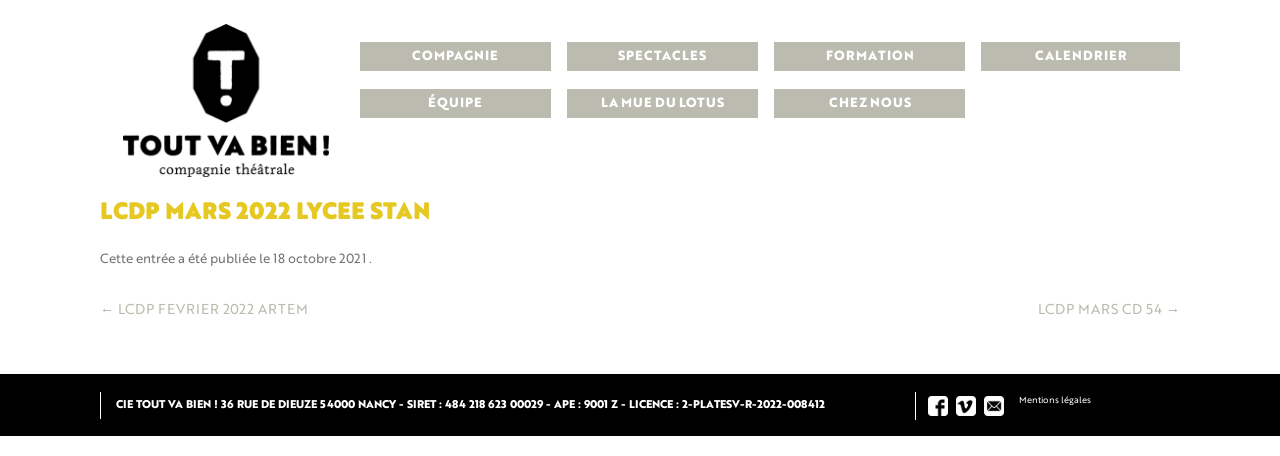

--- FILE ---
content_type: text/css
request_url: https://cietoutvabien.com/wp-content/themes/cietoutvabien/style.css?ver=6.9
body_size: 9763
content:
/*
 Theme Name:   Cie tout va bien
 Description:  Theme pour la Cie tout va bien
 Author:       Studio Punkat & Guillaume Mougel
 Template:     twentytwelve
 Version:      2.2
*/


/* =Reset
-------------------------------------------------------------- */

@font-face {
	font-family: 'laboldital';
	src: url('332A62_2_0.eot');
	src: local('☺'), url('332A62_2_0.woff') format('woff'), url('332A62_2_0.ttf') format('truetype'), url('332A62_2_0.svg') format('svg');
	font-weight: normal;
	font-style: normal;
}
@font-face {
	font-family: 'labold';
	src: url('332A62_3_0.eot');
	src: local('☺'), url('332A62_3_0.woff') format('woff'), url('332A62_3_0.ttf') format('truetype'), url('332A62_3_0.svg') format('svg');
	font-weight: normal;
	font-style: normal;
}
@font-face {
	font-family: 'laregital';
	src: url('332A62_7_0.eot');
	src: local('☺'), url('332A62_7_0.woff') format('woff'), url('332A62_7_0.ttf') format('truetype'), url('332A62_7_0.svg') format('svg');
	font-weight: normal;
	font-style: normal;
}
@font-face {
	font-family: 'lareg';
	src: url('332A62_9_0.eot');
	src: local('☺'), url('332A62_9_0.woff') format('woff'), url('332A62_9_0.ttf') format('truetype'), url('332A62_9_0.svg') format('svg');
	font-weight: normal;
	font-style: normal;
}

html, body, div, span, applet, object, iframe, h1, h2, h3, h4, h5, h6, p, blockquote, pre, a, abbr, acronym, address, big, cite, code, del, dfn, em, img, ins, kbd, q, s, samp, small, strike, strong, sub, sup, tt, var, b, u, i, center, dl, dt, dd, ol, ul, li, fieldset, form, label, legend, table, caption, tbody, tfoot, thead, tr, th, td, article, aside, canvas, details, embed, figure, figcaption, footer, header, hgroup, menu, nav, output, ruby, section, summary, time, mark, audio, video {
	margin: 0;
	padding: 0;
	border: 0;
	font-size: 100%;
	vertical-align: baseline;
}
body {
	line-height: 1;
}
ol,
ul {
	list-style: none;
}
blockquote,
q {
	quotes: none;
}
blockquote:before,
blockquote:after,
q:before,
q:after {
	content: '';
	content: none;
}
table {
	border-collapse: collapse;
	border-spacing: 0;
}
caption,
th,
td {
	font-weight: normal;
	text-align: left;
}
h1,
h2,
h3,
h4,
h5,
h6 {
	clear: both;
}
html {
	overflow-y: scroll;
	font-size: 100%;
	-webkit-text-size-adjust: 100%;
	-ms-text-size-adjust: 100%;
}
a:focus {
	outline: 0 dotted;
}
article,
aside,
details,
figcaption,
figure,
footer,
header,
nav,
section {
	display: block;
}
audio,
canvas,
video {
	display: inline-block;
}
audio:not([controls]) {
	display: none;
}
del {
	color: #333;
}
ins {
	background: #fff9c0;
	text-decoration: none;
}
hr {
	background-color: #ccc;
	border: 0;
	height: 1px;
	margin: 24px;
	margin-bottom: 1.714285714rem;
}
sub,
sup {
	font-size: 75%;
	line-height: 0;
	position: relative;
	vertical-align: baseline;
}
sup {
	top: -0.5em;
}
sub {
	bottom: -0.25em;
}
small {
	font-size: smaller;
}
img {
	border: 0;
	-ms-interpolation-mode: bicubic;
	max-width: 100%;
}

/* Clearing floats */
.clear:after,
.wrapper:after,
.format-status .entry-header:after {
	clear: both;
}
.clear:before,
.clear:after,
.wrapper:before,
.wrapper:after,
.format-status .entry-header:before,
.format-status .entry-header:after {
	display: table;
	content: "";
}


/* =Repeatable patterns
-------------------------------------------------------------- */

/* Small headers */
.archive-title,
.page-title,
.widget-title,
.entry-content th,
.comment-content th {
	font-size: 11px;
	font-size: 0.785714286rem;
	line-height: 2.181818182;
	font-weight: bold;
	text-transform: uppercase;
	color: #636363;
}

/* Shared Post Format styling */
article.format-quote footer.entry-meta,
article.format-link footer.entry-meta,
article.format-status footer.entry-meta {
	font-size: 11px;
	font-size: 0.785714286rem;
	line-height: 2.181818182;
}

/* Form fields, general styles first */
button,
input,
select,
textarea {
	border: 1px solid #ccc;
	border-radius: 3px;
	font-family: inherit;
	padding: 6px;
	padding: 0.428571429rem;
}
button,
input {
	line-height: normal;
}
textarea {
	font-size: 100%;
	overflow: auto;
	vertical-align: top;
}

/* Reset non-text input types */
input[type="checkbox"],
input[type="radio"],
input[type="file"],
input[type="hidden"],
input[type="image"],
input[type="color"] {
	border: 0;
	border-radius: 0;
	padding: 0;
}

/* Buttons */
.menu-toggle,
input[type="submit"],
input[type="button"],
input[type="reset"],
article.post-password-required input[type=submit],
.bypostauthor cite span {
	padding: 6px 10px;
	padding: 0.428571429rem 0.714285714rem;
	font-size: 11px;
	font-size: 0.785714286rem;
	line-height: 1.428571429;
	font-weight: normal;
	color: #7c7c7c;
	background-color: #e6e6e6;
	background-repeat: repeat-x;
	background-image: -moz-linear-gradient(top, #f4f4f4, #e6e6e6);
	background-image: -ms-linear-gradient(top, #f4f4f4, #e6e6e6);
	background-image: -webkit-linear-gradient(top, #f4f4f4, #e6e6e6);
	background-image: -o-linear-gradient(top, #f4f4f4, #e6e6e6);
	background-image: linear-gradient(top, #f4f4f4, #e6e6e6);
	border: 1px solid #d2d2d2;
	border-radius: 3px;
	box-shadow: 0 1px 2px rgba(64, 64, 64, 0.1);
}
.menu-toggle,
button,
input[type="submit"],
input[type="button"],
input[type="reset"] {
	cursor: pointer;
}
button[disabled],
input[disabled] {
	cursor: default;
}
.menu-toggle:hover,
.menu-toggle:focus,
button:hover,
input[type="submit"]:hover,
input[type="button"]:hover,
input[type="reset"]:hover,
article.post-password-required input[type=submit]:hover {
	color: #5e5e5e;
	background-color: #ebebeb;
	background-repeat: repeat-x;
	background-image: -moz-linear-gradient(top, #f9f9f9, #ebebeb);
	background-image: -ms-linear-gradient(top, #f9f9f9, #ebebeb);
	background-image: -webkit-linear-gradient(top, #f9f9f9, #ebebeb);
	background-image: -o-linear-gradient(top, #f9f9f9, #ebebeb);
	background-image: linear-gradient(top, #f9f9f9, #ebebeb);
}
.menu-toggle:active,
.menu-toggle.toggled-on,
button:active,
input[type="submit"]:active,
input[type="button"]:active,
input[type="reset"]:active {
	color: #757575;
	background-color: #e1e1e1;
	background-repeat: repeat-x;
	background-image: -moz-linear-gradient(top, #ebebeb, #e1e1e1);
	background-image: -ms-linear-gradient(top, #ebebeb, #e1e1e1);
	background-image: -webkit-linear-gradient(top, #ebebeb, #e1e1e1);
	background-image: -o-linear-gradient(top, #ebebeb, #e1e1e1);
	background-image: linear-gradient(top, #ebebeb, #e1e1e1);
	box-shadow: inset 0 0 8px 2px #c6c6c6, 0 1px 0 0 #f4f4f4;
	border-color: transparent;
}
.bypostauthor cite span {
	color: #fff;
	background-color: #21759b;
	background-image: none;
	border: 1px solid #1f6f93;
	border-radius: 2px;
	box-shadow: none;
	padding: 0;
}

/* Responsive images */
.entry-content img,
.comment-content img,
.widget img {
	max-width: 100%; /* Fluid images for posts, comments, and widgets */
}
img[class*="align"],
img[class*="wp-image-"],
img[class*="attachment-"] {
	height: auto; /* Make sure images with WordPress-added height and width attributes are scaled correctly */
}
img.size-full,
img.size-large,
img.header-image,
img.wp-post-image {
	max-width: 100%;
	height: auto; /* Make sure images with WordPress-added height and width attributes are scaled correctly */
}

/* Make sure videos and embeds fit their containers */
embed,
iframe,
object,
video {
	max-width: 100%;
}
.entry-content .twitter-tweet-rendered {
	max-width: 100% !important; /* Override the Twitter embed fixed width */
}

/* Images */
.alignleft {
	float: left;
}
.alignright {
	float: right;
}
.aligncenter {
	display: block;
	margin-left: auto;
	margin-right: auto;
}

img.wp-smiley,
.rsswidget img {
	border: 0;
	border-radius: 0;
	box-shadow: none;
	margin-bottom: 0;
	margin-top: 0;
	padding: 0;
}
.entry-content dl.gallery-item {
	margin: 0;
}
.gallery-item a,
.gallery-caption {
	width: 90%;
}
.gallery-item a {
	display: block;
}
.gallery-caption a {
	display: inline;
}
.gallery-columns-1 .gallery-item a {
	max-width: 100%;
	width: auto;
}
.gallery .gallery-icon img {
	height: auto;
	max-width: 90%;
	padding: 5%;
}
.gallery-columns-1 .gallery-icon img {
	padding: 3%;
}

/* Navigation */
.site-content nav {
	clear: both;
	line-height: 2;
	overflow: hidden;
}
#nav-above {
	padding: 24px 0;
	padding: 1.714285714rem 0;
}
#nav-above {
	display: none;
}
.paged #nav-above {
	display: block;
}
.nav-previous,
.previous-image {
	float: left;
	width: 50%;
}
.nav-next,
.next-image {
	float: right;
	text-align: right;
	width: 50%;
}
.nav-single + .comments-area,
#comment-nav-above {
	margin: 48px 0;
	margin: 3.428571429rem 0;
}

/* Author profiles */
.author .archive-header {
	margin-bottom: 24px;
	margin-bottom: 1.714285714rem;
}
.author-info {
	border-top: 1px solid #ededed;
	margin: 24px 0;
	margin: 1.714285714rem 0;
	padding-top: 24px;
	padding-top: 1.714285714rem;
	overflow: hidden;
}
.author-description p {
	color: #757575;
	font-size: 13px;
	font-size: 0.928571429rem;
	line-height: 1.846153846;
}
.author.archive .author-info {
	border-top: 0;
	margin: 0 0 48px;
	margin: 0 0 3.428571429rem;
}
.author.archive .author-avatar {
	margin-top: 0;
}


/* =Basic structure
-------------------------------------------------------------- */

/* Body, links, basics */
html {
	font-size: 87.5%;
}
body {
	font-size: 14px;
	font-size: 1rem;
	font-family: Helvetica, Arial, sans-serif;
	text-rendering: optimizeLegibility;
	color: #444;
}
body.custom-font-enabled {
	font-family: lareg, Helvetica, Arial, sans-serif;
}
a {
	outline: none;
	color: #BBBBB0;
	text-decoration: none;
}
a:hover {
	color: #0f3647;
}

/* Assistive text */
.assistive-text,
.site .screen-reader-text {
	position: absolute !important;
	clip: rect(1px, 1px, 1px, 1px);
	overflow: hidden;
	height: 1px;
	width: 1px;
}
.main-navigation .assistive-text:focus,
.site .screen-reader-text:hover,
.site .screen-reader-text:active,
.site .screen-reader-text:focus {
	background: #fff;
	border: 2px solid #333;
	border-radius: 3px;
	clip: auto !important;
	color: #000;
	display: block;
	font-size: 12px;
	height: auto;
	padding: 12px;
	position: absolute;
	top: 5px;
	left: 5px;
	width: auto;
	z-index: 100000; /* Above WP toolbar */
}

/* Page structure */
.site {
	padding: 0 24px;
	padding: 0 1.714285714rem;
	background-color: #fff;
}
.site-content {
    margin: 202px 0 0;
}
.widget-area {
	margin: 24px 0 0;
	margin: 1.714285714rem 0 0;
}

/* Header */
.site-header {
    padding: 24px 0;
    padding: 1.714285714rem 0;
    font-size: 0;
    -webkit-transition: all 0.5s;
    -moz-transition: all 0.5s;
    -ms-transition: all 0.5s;
    -o-transition: all 0.5s;
    transition: all 0.5s;
    position: fixed;
    width: 100%;
    max-width: 1080px;
    background: #FFF;
    text-align: center;
    z-index: 3;
    align-items: end;
    display: flex;
}
.site-header.smaller img {
    -webkit-transition: all 0.5s;
    -moz-transition: all 0.5s;
    -ms-transition: all 0.5s;
    -o-transition: all 0.5s;
    transition: all 0.5s;
    max-width: 105px;
}
.site-header.smaller {
    -webkit-transition: all 0.5s;
    -moz-transition: all 0.5s;
    -ms-transition: all 0.5s;
    -o-transition: all 0.5s;
    transition: all 0.5s;
    padding: 5px 0 24px;
}
.site-header img {
    -webkit-transition: all 0.5s;
    -moz-transition: all 0.5s;
    -ms-transition: all 0.5s;
    -o-transition: all 0.5s;
    transition: all 0.5s;
    max-width: 100%;
}
.site-header h1,
.site-header h2 {
	text-align: center;
}
.site-header h1 a,
.site-header h2 a {
	color: #515151;
	display: inline-block;
	text-decoration: none;
}
.site-header h1 a:hover,
.site-header h2 a:hover {
	color: #21759b;
}
.site-header h1 {
	font-size: 24px;
	font-size: 1.714285714rem;
	line-height: 1.285714286;
	margin-bottom: 14px;
	margin-bottom: 1rem;
}
.site-header h2 {
	font-weight: normal;
	font-size: 13px;
	font-size: 0.928571429rem;
	line-height: 1.846153846;
	color: #757575;
}
.header-image {
	margin-top: 24px;
	margin-top: 1.714285714rem;
}

/* Navigation Menu */
.main-navigation {
	margin-top: 24px;
	margin-top: 1.714285714rem;
	text-align: center;
}
.main-navigation li {
	margin-top: 24px;
	margin-top: 1.714285714rem;
	font-size: 12px;
	font-size: 0.857142857rem;
	line-height: 1.42857143;
}
.main-navigation a {
	color: #5e5e5e;
}
.main-navigation a:hover,
.main-navigation a:focus {
	color: #21759b;
}
.main-navigation ul.nav-menu,
.main-navigation div.nav-menu > ul {
	display: none;
}
.main-navigation ul.nav-menu.toggled-on,
.menu-toggle {
	display: inline-block;
}


/* Footer */
footer[role="contentinfo"] {
	clear: both;
	font-size: 12px;
	font-size: 0.857142857rem;
	line-height: 2;
	margin-top: 50px;
	margin-left: auto;
	margin-right: auto;
	padding: 18px 0 22px;
	background: #000;
	color: #FFF;
	font-family: labold;
}

/* =Main content and comment content
-------------------------------------------------------------- */

.entry-meta {
	clear: both;
}
.entry-header {
	margin-bottom: 24px;
	margin-bottom: 1.714285714rem;
	position: relative;
	line-height: 0;
}
.entry-header img.wp-post-image {
	margin-bottom: 24px;
	margin-bottom: 1.714285714rem;
}
.page-template-lelieu .entry-header img.wp-post-image, .page-template-lelieu .entry-header img.wp-post-image, .single-action-artistique .entry-header img.wp-post-image, .single-spectacle .entry-header img.wp-post-image, .single-residence .entry-header img.wp-post-image {
    margin-bottom: 0;
    display: inline-block;
    width: 74.5%;
}
.entry-header .entry-title {
	font-family: labold;
    text-transform: uppercase;
    font-size: 40px;
    line-height: 1;
    margin-bottom: 15px;
    color: #E5C822;
}
.entry-header .entry-title a {
	text-decoration: none;
}
.entry-header .entry-format {
	margin-top: 24px;
	margin-top: 1.714285714rem;
	font-weight: normal;
}
.entry-header .comments-link {
	margin-top: 24px;
	margin-top: 1.714285714rem;
	font-size: 13px;
	font-size: 0.928571429rem;
	line-height: 1.846153846;
	color: #757575;
}
.comments-link a,
.entry-meta a {
	color: #757575;
}
.comments-link a:hover,
.entry-meta a:hover {
	color: #21759b;
}
article.sticky .featured-post {
	border-top: 4px double #ededed;
	border-bottom: 4px double #ededed;
	color: #757575;
	font-size: 13px;
	font-size: 0.928571429rem;
	line-height: 3.692307692;
	margin-bottom: 24px;
	margin-bottom: 1.714285714rem;
	text-align: center;
}
.entry-content,
.entry-summary,
.mu_register {
	line-height: 1.714285714;
}
.entry-content h1,
.comment-content h1,
.entry-content h2,
.comment-content h2,
.entry-content h3,
.comment-content h3,
.entry-content h4,
.comment-content h4,
.entry-content h5,
.comment-content h5,
.entry-content h6,
.comment-content h6 {
	margin: 24px 0;
	margin: 1.714285714rem 0;
	line-height: 1.714285714;
}
.entry-content h1,
.comment-content h1 {
	font-size: 21px;
	font-size: 1.5rem;
	line-height: 1.5;
}
.entry-content h2,
.comment-content h2,
.mu_register h2 {
	font-size: 18px;
	font-size: 1.285714286rem;
	line-height: 1.6;
}
.entry-content h3,
.comment-content h3 {
	font-size: 16px;
	font-size: 1.142857143rem;
	line-height: 1.846153846;
}
.entry-content h4,
.comment-content h4 {
	font-size: 14px;
	font-size: 1rem;
	line-height: 1.846153846;
}
.entry-content h5,
.comment-content h5 {
	font-size: 13px;
	font-size: 0.928571429rem;
	line-height: 1.846153846;
}
.entry-content h6,
.comment-content h6 {
	font-size: 12px;
	font-size: 0.857142857rem;
	line-height: 1.846153846;
}
.entry-content p,
.entry-summary p,
.comment-content p,
.mu_register p {
	margin: 0 0 10px;
	line-height: 1.6;
	hyphens: none;
	-moz-hyphens:none;
	-webkit-hyphens:none;

}
.entry-content .more-link {
	white-space: nowrap;
}
.entry-content ol,
.comment-content ol,
.entry-content ul,
.comment-content ul,
.mu_register ul {
	margin: 0 0 24px;
	margin: 0 0 1.714285714rem;
	line-height: 1.714285714;
}
.entry-content ul ul,
.comment-content ul ul,
.entry-content ol ol,
.comment-content ol ol,
.entry-content ul ol,
.comment-content ul ol,
.entry-content ol ul,
.comment-content ol ul {
	margin-bottom: 0;
}
.entry-content ul,
.comment-content ul,
.mu_register ul {
	list-style: disc outside;
}

.entry-content blockquote,
.comment-content blockquote {
	margin-bottom: 24px;
	margin-bottom: 1.714285714rem;
	padding: 24px;
	padding: 1.714285714rem;
	font-style: italic;
}
.entry-content blockquote p:last-child,
.comment-content blockquote p:last-child {
	margin-bottom: 0;
}
.entry-content code,
.comment-content code {
	font-family: Consolas, Monaco, Lucida Console, monospace;
	font-size: 12px;
	font-size: 0.857142857rem;
	line-height: 2;
}
.entry-content pre,
.comment-content pre {
	border: 1px solid #ededed;
	color: #666;
	font-family: Consolas, Monaco, Lucida Console, monospace;
	font-size: 12px;
	font-size: 0.857142857rem;
	line-height: 1.714285714;
	margin: 24px 0;
	margin: 1.714285714rem 0;
	overflow: auto;
	padding: 24px;
	padding: 1.714285714rem;
}
.entry-content pre code,
.comment-content pre code {
	display: block;
}
.entry-content abbr,
.comment-content abbr,
.entry-content dfn,
.comment-content dfn,
.entry-content acronym,
.comment-content acronym {
	border-bottom: 1px dotted #666;
	cursor: help;
}
.entry-content address,
.comment-content address {
	display: block;
	line-height: 1.714285714;
	margin: 0 0 24px;
	margin: 0 0 1.714285714rem;
}
img.alignleft,
.wp-caption.alignleft {
	margin: 12px 24px 12px 0;
	margin: 0.857142857rem 1.714285714rem 0.857142857rem 0;
}
img.alignright,
.wp-caption.alignright {
	margin: 12px 0 12px 24px;
	margin: 0.857142857rem 0 0.857142857rem 1.714285714rem;
}
img.aligncenter,
.wp-caption.aligncenter {
	clear: both;
	margin-top: 12px;
	margin-top: 0.857142857rem;
	margin-bottom: 12px;
	margin-bottom: 0.857142857rem;
}
.entry-content embed,
.entry-content iframe,
.entry-content object,
.entry-content video {
	margin-bottom: 24px;
	margin-bottom: 1.714285714rem;
}
.entry-content dl,
.comment-content dl {
	margin: 0 24px;
	margin: 0 1.714285714rem;
}
.entry-content dt,
.comment-content dt {
	font-weight: bold;
	line-height: 1.714285714;
}
.entry-content dd,
.comment-content dd {
	line-height: 1.714285714;
	margin-bottom: 24px;
	margin-bottom: 1.714285714rem;
}
.entry-content table,
.comment-content table {
	border-bottom: 1px solid #ededed;
	color: #757575;
	font-size: 12px;
	font-size: 0.857142857rem;
	line-height: 2;
	margin: 0 0 24px;
	margin: 0 0 1.714285714rem;
	width: 100%;
}
.entry-content table caption,
.comment-content table caption {
	font-size: 16px;
	font-size: 1.142857143rem;
	margin: 24px 0;
	margin: 1.714285714rem 0;
}
.entry-content td,
.comment-content td {
	border-top: 1px solid #ededed;
	padding: 6px 10px 6px 0;
}
.site-content article {
	padding-bottom: 24px;
	padding-bottom: 1.714285714rem;
	word-wrap: break-word;
	-webkit-hyphens: auto;
	-moz-hyphens: auto;
	hyphens: auto;
}
.single-action-artistique .site-content article, .single-spectacle .site-content article, .single-residence .site-content article {
	padding-bottom: 0;
}
.page-links {
	clear: both;
	line-height: 1.714285714;
}
footer.entry-meta {
	margin-top: 24px;
	margin-top: 1.714285714rem;
	font-size: 13px;
	font-size: 0.928571429rem;
	line-height: 1.846153846;
	color: #757575;
}
.single-author .entry-meta .by-author {
	display: none;
}
.mu_register h2 {
	color: #757575;
	font-weight: normal;
}


/* =Archives
-------------------------------------------------------------- */

.archive-header,
.page-header {
	margin-bottom: 48px;
	margin-bottom: 3.428571429rem;
	padding-bottom: 22px;
	padding-bottom: 1.571428571rem;
	border-bottom: 1px solid #ededed;
}
.archive-meta {
	color: #757575;
	font-size: 12px;
	font-size: 0.857142857rem;
	line-height: 2;
	margin-top: 22px;
	margin-top: 1.571428571rem;
}

/* =Single audio/video attachment view
-------------------------------------------------------------- */

.attachment .entry-content .mejs-audio {
	max-width: 400px;
}

.attachment .entry-content .mejs-container {
	margin-bottom: 24px;
}


/* =Single image attachment view
-------------------------------------------------------------- */

.article.attachment {
	overflow: hidden;
}
.image-attachment div.attachment {
	text-align: center;
}
.image-attachment div.attachment p {
	text-align: center;
}
.image-attachment div.attachment img {
	display: block;
	height: auto;
	margin: 0 auto;
	max-width: 100%;
}
.image-attachment .entry-caption {
	margin-top: 8px;
	margin-top: 0.571428571rem;
}


/* =Aside post format
-------------------------------------------------------------- */

article.format-aside h1 {
	margin-bottom: 24px;
	margin-bottom: 1.714285714rem;
}
article.format-aside h1 a {
	text-decoration: none;
	color: #4d525a;
}
article.format-aside h1 a:hover {
	color: #2e3542;
}
article.format-aside .aside {
	padding: 24px 24px 0;
	padding: 1.714285714rem;
	background: #d2e0f9;
	border-left: 22px solid #a8bfe8;
}
article.format-aside p {
	font-size: 13px;
	font-size: 0.928571429rem;
	line-height: 1.846153846;
	color: #4a5466;
}
article.format-aside blockquote:last-child,
article.format-aside p:last-child {
	margin-bottom: 0;
}


/* =Post formats
-------------------------------------------------------------- */

/* Image posts */
article.format-image footer h1 {
	font-size: 13px;
	font-size: 0.928571429rem;
	line-height: 1.846153846;
	font-weight: normal;
}
article.format-image footer h2 {
	font-size: 11px;
	font-size: 0.785714286rem;
	line-height: 2.181818182;
}
article.format-image footer a h2 {
	font-weight: normal;
}

/* Link posts */
article.format-link header {
	padding: 0 10px;
	padding: 0 0.714285714rem;
	float: right;
	font-size: 11px;
	font-size: 0.785714286rem;
	line-height: 2.181818182;
	font-weight: bold;
	font-style: italic;
	text-transform: uppercase;
	color: #848484;
	background-color: #ebebeb;
	border-radius: 3px;
}
article.format-link .entry-content {
	max-width: 80%;
	float: left;
}
article.format-link .entry-content a {
	font-size: 22px;
	font-size: 1.571428571rem;
	line-height: 1.090909091;
	text-decoration: none;
}

/* Quote posts */
article.format-quote .entry-content p {
	margin: 0;
	padding-bottom: 24px;
	padding-bottom: 1.714285714rem;
}
article.format-quote .entry-content blockquote {
	display: block;
	padding: 24px 24px 0;
	padding: 1.714285714rem 1.714285714rem 0;
	font-size: 15px;
	font-size: 1.071428571rem;
	line-height: 1.6;
	font-style: normal;
	color: #6a6a6a;
	background: #efefef;
}

/* Status posts */
.format-status .entry-header {
	margin-bottom: 24px;
	margin-bottom: 1.714285714rem;
}
.format-status .entry-header header {
	display: inline-block;
}
.format-status .entry-header h1 {
	font-size: 15px;
	font-size: 1.071428571rem;
	font-weight: normal;
	line-height: 1.6;
	margin: 0;
}
.format-status .entry-header h2 {
	font-size: 12px;
	font-size: 0.857142857rem;
	font-weight: normal;
	line-height: 2;
	margin: 0;
}
.format-status .entry-header header a {
	color: #757575;
}
.format-status .entry-header header a:hover {
	color: #21759b;
}
.format-status .entry-header img {
	float: left;
	margin-right: 21px;
	margin-right: 1.5rem;
}



/* =Front page template
-------------------------------------------------------------- */

.entry-page-image {
	margin-bottom: 14px;
	margin-bottom: 1rem;
}
.template-front-page .site-content article {
	border: 0;
	margin-bottom: 0;
}
.template-front-page .widget-area {
	clear: both;
	float: none;
	width: auto;
	padding-top: 24px;
	padding-top: 1.714285714rem;
	border-top: 1px solid #ededed;
}
.template-front-page .widget-area .widget li {
	margin: 8px 0 0;
	margin: 0.571428571rem 0 0;
	font-size: 13px;
	font-size: 0.928571429rem;
	line-height: 1.714285714;
	list-style-type: square;
	list-style-position: inside;
}
.template-front-page .widget-area .widget li a {
	color: #757575;
}
.template-front-page .widget-area .widget li a:hover {
	color: #21759b;
}
.template-front-page .widget-area .widget_text img {
	float: left;
	margin: 8px 24px 8px 0;
	margin: 0.571428571rem 1.714285714rem 0.571428571rem 0;
}


/* =Widgets
-------------------------------------------------------------- */

.widget-area .widget ul ul {
	margin-left: 12px;
	margin-left: 0.857142857rem;
}
.widget_rss li {
	margin: 12px 0;
	margin: 0.857142857rem 0;
}
.widget_recent_entries .post-date,
.widget_rss .rss-date {
	color: #aaa;
	font-size: 11px;
	font-size: 0.785714286rem;
	margin-left: 12px;
	margin-left: 0.857142857rem;
}
#wp-calendar {
	margin: 0;
	width: 100%;
	font-size: 13px;
	font-size: 0.928571429rem;
	line-height: 1.846153846;
	color: #686868;
}
#wp-calendar th,
#wp-calendar td,
#wp-calendar caption {
	text-align: left;
}
#wp-calendar #next {
	padding-right: 24px;
	padding-right: 1.714285714rem;
	text-align: right;
}
.widget_search label {
	display: block;
	font-size: 13px;
	font-size: 0.928571429rem;
	line-height: 1.846153846;
}
.widget_twitter li {
	list-style-type: none;
}
.widget_twitter .timesince {
	display: block;
	text-align: right;
}

/* =Modifs
----------------------------------------------- */
hgroup {
    display: inline-block;
    width: 20%;
    padding: 0 2.1%;
}
#deuxcolhead, #troiscolhead {
    display: inline-block;
    width: calc(20% - 1.5%);
    font-size: 13px;
    vertical-align: text-bottom;
    margin: 0 0.75%;
}
#quatrecolhead {
    display: inline-block;
    width: calc(20% - 0.75%);
    font-size: 13px;
    vertical-align: text-bottom;
    margin-left: 0.75%;
}
.eltmenu a {
    background: #BBBBB0;
    display: inherit;
    margin-top: 18px;
    padding: 5px 0 4px;
    line-height: 1.6;
    text-align: center;
    text-transform: uppercase;
    color: #FFF;
    text-decoration: none;
    font-family: labold;
    transition: all 0.3s linear;
    -webkit-transition: all 0.3s linear;
}
.eltmenu a:hover {
    background: #444444;
    color: #FFF;
    transition: all 0.3s linear;
    -webkit-transition: all 0.3s linear;
}
.site-info {
    text-transform: uppercase;
    max-width: 1080px;
    margin: 0 auto;
    color: #000;
    display: list-item;
    font-size: 11px;
}
.site-info span {
    float: left;
    color: #FFF;
    display: inline-block;
    border-left: 1px solid #FFF;
    padding-left: 15px;
    padding-top: 3px;
    padding-bottom: 2px;
}
.lesrs {
    display: inline-block;
    float: left;
    border-left: 1px solid #FFF;
    padding-left: 7px;
    vertical-align: middle;
    line-height: 1;
    margin-left: 8.3%;
}
.lesrs img {
    max-width: 20px;
    margin-left: 5px;
    padding-top: 4px;
    padding-bottom: 4px;
}
.lescredits {
    font-family: lareg;
    text-transform: none;
    list-style: none;
    line-height: 1.3;
    float: left;
    margin-left: 15px;
    padding-top: 3px;
    color: #FFF;
    font-size: 9px;
}
.lescredits a{
    color: #FFF;
}
.lescredits a:hover{
	text-decoration: underline;
    color: #FFF;
}
.footerhome .lescredits {
    color: #000;
    font-size: 10px;
    margin-left: 0;
}
.footerhome .lescredits a{
    color: #000;
}
.footerhome .lescredits a:hover{
	text-decoration: underline;
    color: #000;
}
.footerhome .lesrs {
    display: inline-block;
    border-left: 0;
    padding-left: 0;
    margin-left: 0;
    float: right;
    margin-top: -5px;
}
.home footer#colophon {
    display: none;
}
.footerhome {
    display: none;
}
.home .footerhome {
    display: block;
    margin-top: 50px;
    border-top: 15px solid #E5C822;
    max-width: 75%;
    float: right;
    padding-top: 15px;
    margin-bottom: 50px;
}
.single-action-artistique .entry-content, .single-spectacle .entry-content, .single-residence .entry-content {
    width: 75%;
    float: right;
    clear: both;
}
div#left-infos {
    display: inline-block;
    width: 32%;
    float: left;
}
.footerhome span {
    font-family: labold;
    text-transform: uppercase;
    font-size: 11px;
    color: #000;
    float: left;
    margin-right: 10px;
    margin-top: 4px;
}
.page-template-compagnie #left-infos, .page-template-compagnie #right-infos {
    padding-top: 30px;
    border-top: 15px solid #E5C822;
}
div#right-infos {
    display: inline-block;
    float: left;
    width: 66%;
    margin-left: 2%;
}
.page-template-lelieu div#right-infos {
    width: 100%;
    margin-left: 0;
}
div#soutiens {
    display: inline-block;
    width: 100%;
    padding-top: 30px;
    border-top: 15px solid #E5C822;
    margin-top: 50px;
}
.page-template-lelieu .entry-content, .page-template-equipenv .entry-content, .single-action-artistique .entry-content, .single-spectacle .entry-content, .single-residence .entry-content, .page-template-equipe .entry-content, .page-template-compagnie .entry-content {
    width: 75%;
    float: right;
    clear: both;
}
.page-template-lelieu .entry-content, .single-a .entry-content, .single-spectacle .entry-content, .single-residence .entry-content {
    border-top: 15px solid #E5C822;
    padding-top: 30px;
}
#titre-spectacle {
    font-family: labold;
    text-transform: uppercase;
    font-size: 40px;
    line-height: 1;
    margin-bottom: 15px;
    color: #E5C822;
}
#titre-spectacle-mobile {
    font-family: labold;
    text-transform: uppercase;
    font-size: 40px;
    line-height: 1;
    margin-bottom: 15px;
    color: #E5C822;
    display: none;
}
#titre-page {
    font-family: labold;
    text-transform: uppercase;
    font-size: 40px;
    line-height: 1;
    margin-bottom: 25px;
    color: #E5C822;
}
.page-template-equipe #titre-page {
    margin-bottom: 6px;
}
#titre-page-spectacle {
    font-family: labold;
    text-transform: uppercase;
    font-size: 40px;
    line-height: 1;
    margin-bottom: 30px;
    padding-bottom: 25px;
    color: #E5C822;
    display: inline-block;
    width: 75%;
    float: right;
    border-bottom: 15px solid #E5C822;
}
.membrequipe {
    border-bottom: 10px solid #E5C822;
    padding-top: 30px;
    display: inline-block;
    margin-bottom: 10px;
    opacity: 1;
    min-width: 100%;
    padding-bottom: 25px;
}
.membrequipe:last-child {
    border-bottom: 0;
        padding-bottom: 0;
}
div#sstitre {
    line-height: 1;
    font-size: 20px;
    font-family: labold;
    text-transform: uppercase;
    margin-bottom: 15px;
    color: #E5C822;
}
div#sstitreprecedent {
    line-height: 1;
    font-size: 20px;
    font-family: labold;
    text-transform: uppercase;
    margin-bottom: 25px;
    color: #E5C822;
    border-top: 15px solid #E5C822;
    padding-top: 30px;
    display: inline-block;
    width: 100%;
    margin-top: 50px;
}
.page-template-calendrier div#sstitre {
    margin-bottom: 30px;
    margin-top: 5px;
}
#sstitrevideo {
    line-height: 1;
    font-size: 20px;
    font-family: labold;
    text-transform: uppercase;
    margin-bottom: 5px;
    color: #E5C822;
    margin-top: 17px;
}
div#nomequipe {
    line-height: 1;
    font-size: 20px;
    font-family: labold;
    text-transform: uppercase;
    color: #E5C822;
}
#left-infos img {
    margin-bottom: 10px;
}
.unblocpartenaire {
    border-top: 1px dotted;
    font-size: 12px;
    margin-bottom: 10px;
    font-family: labold;
    padding-top: 3px;
    hyphens: none;
    -moz-hyphens: none;
}
div#lespartenaires {
    font-family: lareg;
}
div#chapo {
    margin-bottom: 20px;
    font-family: labold;
    hyphens: none;
    -moz-hyphens: none;
}
div#equipespec {
    margin-bottom: 40px;
}
#mediaspectacle, #telspectacle, #datespec {
    display: inline-block;
    margin-top: 40px;
    border-top: 15px solid #E5C822;
    width: 100%;
}
#mediaspectacle #sstitre, #telspectacle #sstitre, #datespec #sstitre{
    margin-top: 32px;
    margin-bottom:28px;
}
.fve-video-wrapper {
    margin: 0 !important;
}
#lagaleries li {
    list-style: none;
    width: 32%;
    display: inline-block;
    margin-bottom: 2%;
    line-height: 0;
    position: relative;
}
#lagaleries li:nth-child(2), #lagaleries li:nth-child(5), #lagaleries li:nth-child(8), #lagaleries li:nth-child(11), #lagaleries li:nth-child(14) {
    margin: 0 2% 1%;
}
#lagaleries li #overphoto {
    background: #E5C822;
    display: initial;
    height: 100%;
    position: absolute;
    right: 0;
    top: 0;
    transition: width 0.25s ease-in-out 0s;
    width: 100%;
    z-index: 2;
    opacity: 0;
}
#lagaleries li:hover #overphoto {
    opacity: 0.7;
    transition: all 0.25s ease-in-out;
}
#lavideo {
    display: inline-block;
    width: 32%;
}
#swipebox-title {
    font-family: lareg;
    font-size: 16px;
    padding-top: 5px;
}
.visible {
    opacity: 1;
}

.animspec {
    opacity: 1;
}
.blocspectacle {
    display: inline-block;
    width: 49.1%;
    line-height: 0;
    position: relative;
    margin-bottom: 1.5%;
    margin-right: 1%;
}
.blocspectacle:nth-child(2n) {
    width: 49.3%;
    margin-right: 0;
    padding-left: 0%;
    padding-right: 0;
    margin-left: 0.1%;
}
.blocspectacle img.size-spectacle.wp-post-image, .blocspectacle img.size-residence.wp-post-image {
    max-height: 328px;
}
div#infosspectacle {
    position: absolute;
    width: 244px;
    right: 15px;
    bottom: 0;
    height: calc(100% - 30px);
    background: rgba(229, 200, 34, 0.85);
    top: 15px;
    transition: all 0.3s linear;
    -webkit-transition: all 0.3s linear;
    color: #FFF;
}
.blocspectacle:hover #infosspectacle {
    background: transparent;
    color: #E5C822;
    transition: all 0.3s linear;
    -webkit-transition: all 0.3s linear;
}
div#contparent {
    position: relative;
    display: inline-block;
    width: 100%;
    height: 100%;
    text-align: center;
}
div#contenfant {
  position: absolute;
    top: 50%;
    transform: translateY(-50%);
    width: 85%;
    margin: 0 auto;
    left: 0;
    right: 0;
    font-family: labold;
    font-size: 29px;
    text-transform: uppercase;
    line-height: 1.2;
}
div#contenfant span {
    display: block;
    margin-top: 10px;
    font-family: lareg;
    font-size: 15px;
    text-transform: uppercase;
}
#lescontacts strong {
    font-family: labold;
    font-weight: lighter;
}
div#lefthome {
    display: inline-block;
    width: 74.5%;
    float: left;
}
#lestel .coltel:nth-child(2), #lestel .coltel:nth-child(5) {
    margin: 0 2%;
}
.coltel {
    display: inline-block;
    width: 32%;
    float: left;
    position: relative;
    margin-bottom: 9px;
}
.coltel:last-child {
    margin-bottom: 0;
}
img.techon, img.promoon, img.diffon, img.rvpon {
    position: relative;
    opacity: 1;
    transition: all 0.3s linear;
    -webkit-transition: all 0.3s linear;
}
img.techover, img.promover, img.diffover, img.rvpover {
    position: absolute;
}
.coltel.diffusion:hover img.diffon, .coltel.promo:hover img.promoon, .coltel.tech:hover img.techon, .coltel.rvp:hover img.rvpon  {
    opacity: 0;
    transition: all 0.3s linear;
    -webkit-transition: all 0.3s linear;
}
div#pasdedate {
    position: absolute;
    z-index: 1;
    margin-top: 15px;
    font-size: 12px;
}
#unedatehome{
	border-top: 1px dotted;
    margin-top: 15px;
    padding-top: 5px;
    z-index: 2;
    position: relative;
    background: #E5C822;
}
.single-action-artistique #unedatehome, .single-spectacle #unedatehome, .single-residence #unedatehome {
    border-top: 1px dotted;
    margin-top: 15px;
    padding-top: 5px;
    z-index: 2;
    position: relative;
    background: #E5C822;
    line-height: 1.3;
    font-size: 13px;
}
div#calendrierhome {
    display: inline-block;
    float: right;
    width: 24%;
    background: #E5C822;
}
div#calendrierspec {
    display: inline-block;
    float: right;
    width: 24%;
    position: absolute;
    bottom: 0;
    right: 0;
}
div#norepre {
    font-size: 13px;
    line-height: 1;
    margin-top: 10px;
}
div#contacthome {
    display: inline-block;
    float: right;
    width: 24%;
    margin-top: 18px
}
div#lesinfoscalendrierhome {
    padding: 15px 15px 40px;
    background: #E5C822;
    line-height: 1.5;
    min-height: 50px;
}
div#lesinfoscontact {
    padding: 15px;
    background: #E5C822;
    line-height: 1.5;
}
div#titrecontact {
    line-height: 1;
    font-size: 20px;
    font-family: labold;
    color: #FFF;
    text-transform: uppercase;
}
div#nom {
    border-top: 1px dotted;
    margin-top: 15px;
    padding-top: 5px;
    font-family: labold;
}
div#lelien {
    font-family: labold;
    text-transform: uppercase;
}
div#lelien a {
    color: #FFF;
    font-size: 12px;
}
div#lelien a:hover{
    color: #BBBBB0;
}
.nomequipespec {
    padding-top: 5px;
    border-top: 1px dotted;
    margin-top: 10px;
    font-size: 12px;
    line-height: 1.4;
    font-family: labold;
}
.nomequipespec span {
    display: block;
    font-family: lareg;
}
.nomequipespec span a {
    color: #444;
    margin-top: 2px;
}
.nomequipespec span a:hover {
    color: #BBBBB0;
    margin-top: 2px;
}
.nomequipespec a:after {
    content:",";
}
.nomequipespec a:last-child:after {
    content:"";
}
.anchor{
  display: block;
  height: 130px; /*same height as header*/
  margin-top: -110px; /*same height as header*/
  visibility: hidden;
}
#lelienhome a {
    color: #FFF;
    font-family: labold;
    font-size: 12px;
}
#lelienhome a:hover {
    color: #BBBBB0;
}
div#ladatecalhome {
    font-family: labold;
    line-height: 1;
    text-transform: uppercase;
    margin-top: 4px;
}
div#letitrecalhome {
    line-height: 1.4;
    font-style: italic;
    margin-top: 2px;
}
.home #letitrecalhome a {
    color: #444;
}
div#lelieuhome {
    line-height: 1.3;
}
#plusdedate a {
    background: #444;
    width: 100%;
    display: inline-block;
    text-align: center;
    padding: 8px 0;
    line-height: 1;
    transition: all 0.3s linear;
    -webkit-transition: all 0.3s linear;
    color: #FFF;
    font-family: labold;
}
.single-spectacle #plusdedate a {
    font-size: 12px;
}
#plusdedate a:hover {
    background: #BBBBB0;
    line-height: 1;
    transition: all 0.3s linear;
    -webkit-transition: all 0.3s linear;
}
.unedatecalendrier {
    width: 100%;
    display: inline-block;
   margin-bottom: 10px;
    float: left;
}
div#rightcontcal {
    color: #FFF;
    display: inline-block;
    width: 49%;
    position: relative;
    vertical-align: middle;
}
div#contenurightcontcal {
    line-height: 1.3;
    border-top: 1px dotted;
    padding-top: 10px;
}
.single #contenurightcontcal {
    margin-bottom: 10px;
}
div#titre-datecal {
    font-size: 13px;
    line-height: 1;
    margin-bottom: 10px;
    display: inline-block;
    font-style: italic;
    font-weight: bold;
    vertical-align: top;
    width: 175px;
}
div#datecal {
    font-family: labold;
    text-transform: uppercase;
    display: inline-block;
    width: 190px;
    color: #E5C822;
    font-size: 13px;
    vertical-align: top;
}
div#datesingle {
    font-family: labold;
    text-transform: uppercase;
}
div#lieucal {
    display: inline-block;
    font-size: 13px;
    color: #BBBBB0;
    width: 230px;
    vertical-align: top;
}
div#typerepre {
    display: inline-block;
    font-size: 13px;
    width: 200px;
    vertical-align: top;
    font-weight: bold;
}
#titre-datecal a {
    color: #444;
}
#titre-datecal a:hover {
    color: #BBBBB0;
}
a.linkspec {
    color: #444;
    display: block;
    font-size: 12px;
    line-height: 1.3;
}
a:hover.linkspec {
    color: #BBBBB0;
}
div#lesliensrel {
    font-family: labold;
    font-size: 12px;
    line-height: 1.4;
    padding-top: 5px;
    border-top: 1px dotted;
    margin-top: 10px;
    margin-bottom: 2px;
}
.page-template-equipe a.menuekip, .page-template-compagnie a.menucie, .page-template-spectacles a.menuspec, .page-template-calendrier a.menucal, .page-template-residences a.menuresis{
    background: #444;
}
a.linkcal {
    color: #FFF;
    font-family: labold;
    font-size: 12px;
}
a:hover.linkcal {
    color: #E5C822;
}
.hvr-shrink {
  display: inline-block;
  vertical-align: middle;
  -webkit-transform: perspective(1px) translateZ(0);
  transform: perspective(1px) translateZ(0);
  box-shadow: 0 0 1px transparent;
  -webkit-transition-duration: 0.3s;
  transition-duration: 0.3s;
  -webkit-transition-property: transform;
  transition-property: transform;
}
.hvr-shrink:hover, .hvr-shrink:focus, .hvr-shrink:active {
  -webkit-transform: scale(0.9);
  transform: scale(0.9);
}
div#pasderes {
    padding-top: 9px;
}
a.singlespec{
    color: #FFF;
    font-family: labold;
    display: block;
    font-size: 11px;
}
a:hover.singlespec{
    color: #eee;
}
a.calspec {
    color: #FFF;
    font-family: labold;
    font-size: 13px;
}
a:hover.calspec {
    color: #eee;
}
.taptap-image img {
    max-width: 180px;
}
.taptap-by-bonfire ul li a {
    text-transform: uppercase;
}
.taptap-logo a {
    text-transform: uppercase;
    line-height: 1.5;
}
div#lecontenucal {
    float: right;
    width: 75%;
}
#right-infos li {
    margin-left: 16px;
}
.accordion_head {
    font-family: 'labold';
    font-size: 20px;
    text-transform: uppercase;
    color: #E5C822;
}
.accordion_head:hover {
    cursor: pointer;
    color:#000;
}
span.plusminus {
    float: right;
}
.unaccordeon {
    display: table;
    width: 100%;
    margin-top: 5px;
    padding-top: 10px;
    border-bottom: 10px solid #E5C822;
    padding-bottom: 10px;
}
.unaccordeon:first-child {
    border-top: 10px solid #E5C822;
}
.videoWrapper {
  position: relative;
  padding-bottom: 56.25%; /* 16:9 */
  height: 0;
}
.videoWrapper iframe {
  position: absolute;
  top: 0;
  left: 0;
  width: 100%;
  height: 100%;
}
/* =Plugins
----------------------------------------------- */

img#wpstats {
	display: block;
	margin: 0 auto 24px;
	margin: 0 auto 1.714285714rem;
}


/* =Media queries
-------------------------------------------------------------- */

/* Does the same thing as <meta name="viewport" content="width=device-width">,
 * but in the future W3C standard way. -ms- prefix is required for IE10+ to
 * render responsive styling in Windows 8 "snapped" views; IE10+ does not honor
 * the meta tag. See https://core.trac.wordpress.org/ticket/25888.
 */
@-ms-viewport {
	width: device-width;
}
@viewport {
	width: device-width;
}

/* Minimum width of 600 pixels. */
@media screen and (min-width: 600px) {
	.author-avatar {
		float: left;
		margin-top: 8px;
		margin-top: 0.571428571rem;
	}
	.author-description {
		float: right;
		width: 80%;
	}
	.site {
		margin: 0 auto;
		max-width: 1080px;
		overflow: hidden;
	}
	.site-content {
		float: left;
		width: 65.104166667%;
	}
	body.template-front-page .site-content,
	body.attachment .site-content,
	body.full-width .site-content {
		width: 100%;
	}
	.widget-area {
		float: right;
		width: 26.041666667%;
	}
	.entry-header .entry-title {
		font-size: 22px;
		font-size: 1.571428571rem;
	}
	#respond form input[type="text"] {
		width: 46.333333333%;
	}
	#respond form textarea.blog-textarea {
		width: 79.666666667%;
	}
	.template-front-page .site-content,
	.template-front-page article {
		overflow: hidden;
	}
	.template-front-page.has-post-thumbnail article {
		float: left;
		width: 47.916666667%;
	}
	.entry-page-image {
		float: right;
		margin-bottom: 0;
		width: 47.916666667%;
	}
	.template-front-page .widget-area .widget,
	.template-front-page.two-sidebars .widget-area .front-widgets {
		float: left;
		width: 51.875%;
		margin-bottom: 24px;
		margin-bottom: 1.714285714rem;
	}
	.template-front-page .widget-area .widget:nth-child(odd) {
		clear: right;
	}
	.template-front-page .widget-area .widget:nth-child(even),
	.template-front-page.two-sidebars .widget-area .front-widgets + .front-widgets {
		float: right;
		width: 39.0625%;
		margin: 0 0 24px;
		margin: 0 0 1.714285714rem;
	}
	.template-front-page.two-sidebars .widget,
	.template-front-page.two-sidebars .widget:nth-child(even) {
		float: none;
		width: auto;
	}
	.commentlist .children {
		margin-left: 48px;
		margin-left: 3.428571429rem;
	}
}

/* Minimum width of 960 pixels. */
@media screen and (min-width: 960px) {
	body .site {
		padding: 0 40px;
		padding: 0 2.857142857rem;
		hyphens: none;
		-moz-hyphens: none;
		-webkit-hyphens: none;
	}
	body.custom-background-empty {
		background-color: #fff;
	}
	body.custom-background-empty .site,
	body.custom-background-white .site {
		padding: 0;
		margin-top: 0;
		margin-bottom: 0;
		box-shadow: none;
	}
}
@media screen and (max-width: 1160px) {
.site-header {
    position: relative;
}
.site-content {
    margin: 0;
}
}
@media screen and (max-width: 1080px) {
.site-header img {
    max-width: 100%;
}
.unedatecalendrier {
    min-height: inherit;
}
div#datecal {
    width: 22%;
    margin-right: 3%;
}
div#titre-datecal {
    width: 22%;
    margin-right: 3%;
}
div#lieucal {
    width: 22%;
    margin-right: 3%;
}
div#typerepre {
    display: inline-block;
    font-size: 13px;
    width: 22%;
    vertical-align: top;
    font-weight: bold;
}
.single #datecal {
    width: 30%;
    margin-right: 3%;
}
.single #lieucal {
    width: 30%;
    margin-right: 3%;
}
.single #typerepre {
    width: 32%;
}
}
@media screen and (max-width: 950px) {
div#titrecontact {
    font-size: 15px;
}
#unedatehome {
    font-size: 13px;
}
}
@media screen and (max-width: 850px) {
.unedatecalendrier:nth-child(2n) {
    float: right;
    width: 100%;
}
.unedatecalendrier {
    width: 100%;
    margin-bottom: 20px;
}
}
@media screen and (max-width: 800px) {
.site-content {
    margin: 30px 0 0;
}
.page-template-lelieu .site-content {
    margin: 85px 0 0;
}
.home .footerhome {
    max-width: 100%;
    margin-bottom: 20px;
}
.footerhome .lesrs {
    padding-left: 0;
    margin-left: 0;
    float: left;
    margin-top: 0;
}
.lesrs img {
    margin-left: 0;
    margin-right: 4px;
}
.footerhome .lescredits {
    float: left;
    display: block;
    clear: both;
    width: 100%;
}
div#lefthome {
    width: 100%;
}
div#calendrierhome {
    width: 100%;
    background: #E5C822;
    margin-top: 25px;
}
.home #unedatehome, .single-residence #unedatehome {
    display: inline-block;
    width: 30%;
    margin-right: 2%;
    vertical-align: top;
}
.page-template-equipenv .entry-content, .single-action-artistique .entry-content, .single-spectacle .entry-content, .single-residence .entry-content, .page-template-equipe .entry-content, .page-template-compagnie .entry-content {
    width: 100%;
    float: right;
    clear: both;
}
#titre-page-spectacle {
    width: 100%;
}
.site-info {
    display: inline-block;
}
.site-info span {
    border-left: 0;
    padding-left: 20px;
}
.lesrs {
    display: inline-block;
    float: left;
    border-left: 0;
    padding-left: 0;
    vertical-align: middle;
    line-height: 1;
    margin-left: 20px;
}
.single-action-artistique .entry-header img.wp-post-image, .single-spectacle .entry-header img.wp-post-image, .single-residence .entry-header img.wp-post-image {
    margin-bottom: 0;
    display: inline-block;
    width: 100%;
}
div#calendrierspec {
    width: 100%;
    position: relative;
    margin-top: 20px;
    right: 0;
}
#titre-spectacle-mobile {
    display: block;
}
div#lecontenucal {
    float: right;
    width: 100%;
}
}
@media screen and (max-width: 780px) {

.blocspectacle img.size-spectacle.wp-post-image, .blocspectacle img.size-residence.wp-post-image {
    max-height: inherit;
}
div#infosspectacle {
    position: absolute;
    width: 300px;
}
.blocspectacle {
    width: 100%;
    margin-bottom: 25px;
    margin-right: 0;
}
.blocspectacle:nth-child(2n) {
    width: 100%;
    margin-left: 0;
}
}
@media screen and (max-width: 600px) {
.unedatecalendrier {
    width: 44%;
    float: left;
    margin-bottom: 20px;
    margin-right: 6%;
    vertical-align: top;
}
.unedatecalendrier:nth-child(2n) {
    float: left;
    width: 44%;
    clear: left;
}
div#titre-datecal {
    width: 100%;
    margin-bottom: 5px;
    margin-right: 0;
}
div#datecal {
    width: 100%;
    margin-right: 0;
}
div#lieucal {
    width: 100%;
    margin-right: 0;
    margin-bottom: 5px;
}
div#typerepre {
    width: 100%;
}
.single div#datecal {
    width: 100%;
    margin-right: 0;
}
.single div#lieucal {
    width: 100%;
    margin-right: 0;
    margin-bottom: 5px;
}
.single div#typerepre {
    width: 100%;
}
.page-template-lelieu .entry-content{
    width: 100%;
}
.page-template-lelieu .entry-header img.wp-post-image{
    width: 100%;
}
.page-template-lelieu div#right-infos {
    margin-top: 0;
}
}
@media screen and (max-width: 550px) {
.home #unedatehome, .single-residence #unedatehome {
    display: inline-block;
    width: 100%;
    vertical-align: top;
    margin-right: 0;
}
.home .footerhome {
    text-align: center;
}
.footerhome .lesrs {
    display: inline-block;
    border-left: 0;
    padding-left: 0;
    margin-left: 0;
    float: inherit;
    margin-top: 10px;
    width: 100%;
    margin-bottom: 10px;
}
.lescredits {
    line-height: 1.4;
}
.membrequipe {
    margin-bottom: 0;
}
}

@media screen and (max-width: 480px) {
div#left-infos {
    display: inline-block;
    width: 100%;
    float: left;
}
div#right-infos {
    width: 100%;
    margin-left: 0;
    margin-top: 20px;
}
.single-action-artistique #right-infos, .single-spectacle #right-infos, .single-residence #right-infos {
    border-top: 15px solid #E5C822;
    padding-top: 15px;
}
#titre-spectacle {
    display: none;
}
#titre-spectacle-mobile {
    display: block;
}
}
@media screen and (max-width: 450px) {
div#rightcontcal {
    color: #FFF;
    width: 100%;
    text-align: center;
    padding: 20px 0 10px;
}
div#leftcontcal {
    display: inline-block;
    width: 100%;
}
div#contenurightcontcal {
    line-height: 1.6;
}
div#infosspectacle {
    width: calc(100% - 30px);
}
#lagaleries li {
    list-style: none;
    width: 49%;
}
#lagaleries li:nth-child(2n) {
    float: right;
}
#lagaleries li:nth-child(2), #lagaleries li:nth-child(5), #lagaleries li:nth-child(8), #lagaleries li:nth-child(11), #lagaleries li:nth-child(14) {
    margin: inherit;
}
#lavideo {
    display: inline-block;
    width: 49%;
}
}
@media screen and (max-width: 400px) {
.unedatecalendrier {
    width: 100%;
    float: left;
    margin-bottom: 20px;
    margin-right: 0;
    vertical-align: top;
}
.unedatecalendrier:nth-child(2n) {
    float: left;
    width: 100%;
    clear: left;
}
.coltel {
    display: inline-block;
    width: 100%;
    float: left;
    position: relative;
    margin-bottom: 20px;
}
#lestel .coltel:nth-child(2), #lestel .coltel:nth-child(5) {
    margin: 0 0 20px;
}
}

/* =Print
----------------------------------------------- */

@media print {
	body {
		background: none !important;
		color: #000;
		font-size: 10pt;
	}
	footer a[rel=bookmark]:link:after,
	footer a[rel=bookmark]:visited:after {
		content: " [" attr(href) "] "; /* Show URLs */
	}
	a {
		text-decoration: none;
	}
	.entry-content img,
	.comment-content img,
	.author-avatar img,
	img.wp-post-image {
		border-radius: 0;
		box-shadow: none;
	}
	.site {
		clear: both !important;
		display: block !important;
		float: none !important;
		max-width: 100%;
		position: relative !important;
	}
	.site-header {
		margin-bottom: 72px;
		margin-bottom: 5.142857143rem;
		text-align: left;
	}
	.site-header h1 {
		font-size: 21pt;
		line-height: 1;
		text-align: left;
	}
	.site-header h2 {
		color: #000;
		font-size: 10pt;
		text-align: left;
	}
	.site-header h1 a,
	.site-header h2 a {
		color: #000;
	}
	.author-avatar,
	#colophon,
	#respond,
	.commentlist .comment-edit-link,
	.commentlist .reply,
	.entry-header .comments-link,
	.entry-meta .edit-link a,
	.page-link,
	.site-content nav,
	.widget-area,
	img.header-image,
	.main-navigation {
		display: none;
	}
	.wrapper {
		border-top: none;
		box-shadow: none;
	}
	.site-content {
		margin: 0;
		width: auto;
	}

	.entry-header .entry-title,
	.entry-title {
		font-size: 21pt;
	}
	footer.entry-meta,
	footer.entry-meta a {
		color: #444;
		font-size: 10pt;
	}
	.author-description {
		float: none;
		width: auto;
	}

	/* Comments */
	.commentlist > li.comment {
		background: none;
		position: relative;
		width: auto;
	}
	.commentlist .avatar {
		height: 39px;
		left: 2.2em;
		top: 2.2em;
		width: 39px;
	}
	.comments-area article header cite,
	.comments-area article header time {
		margin-left: 50px;
		margin-left: 3.57142857rem;
	}
}
